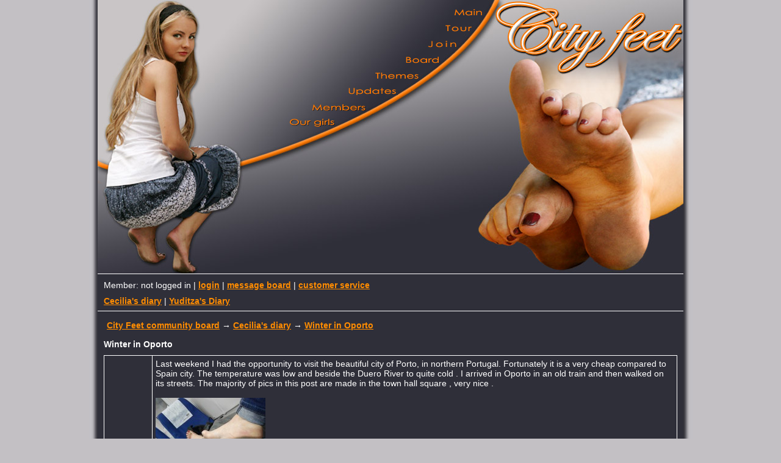

--- FILE ---
content_type: text/html; charset=utf-8
request_url: http://www.city-feet.com/board/4229/1/20/list
body_size: 10839
content:

<?xml version="1.0" encoding="UTF-8"?>
<!DOCTYPE html PUBLIC "-//W3C//DTD XHTML 1.0 Strict//EN" "http://www.w3.org/TR/xhtml1/DTD/xhtml1-strict.dtd">
<html xmlns="http://www.w3.org/1999/xhtml" xml:lang="en" lang="en">
<head>
<title>City feet - barefoot girls, dirty feet </title>

<link rel="stylesheet" href="/static/css/main.css" type="text/css">
<link rel="stylesheet" href="/static/css/form.css" type="text/css">
<link rel="stylesheet" href="/static/css/top_menu.css" type="text/css">
<link rel="stylesheet" href="/static/css/table.css" type="text/css">

<script type="text/javascript" src="/static/jquery-3.4.1.min.js"></script>

<script type="text/javascript" src="/static/js/prototype.js"></script>

<!--
<script type="text/javascript" src="/static/player/flowplayer-3.0.3.min.js"></script>
-->

<script type="text/javascript" src="/static/player2/flowplayer.min.js"></script>
<link rel="stylesheet" href="/static/player2/skin/skin.css" type="text/css">



<script type="text/javascript" src="/static/js/routines.js"></script>



<script type="text/javascript">
//<![CDATA[

function submit_action(url) {
  var form = document.getElementById("just_submit_form");
  form.action = url;
  form.submit();
}

function warn_replace(url, text) {
  var a = confirm(text);
  if (a) {
    submit_action(url);
  }
}

function PostComment(text, parent_type, parent_id) {
  if(!text) {
    alert('nothing to post');
    return;
  }
  new Ajax.Request('http://www.city-feet.com/comments/addcomment/'+parent_type+'/'+parent_id,
  {
    method:'post',
    parameters: { text: text,
                  f_p_v: 'v4eypacwzj'
                },
    onSuccess: function(transport) {
      var response = transport.responseText || "no response text";
      //alert("Success! \n\n" + response.evalJSON(true) );
      //alert(response);
      //list.SelectAll();
      //list.DeleteSelected();
      window.location.href = window.location.href;
    },
    onFailure: function(){
        alert("Can't post comment...") },
    onException: function(request,e){
        throw(e);
    }
  });
}

function PostAction(url, param, question, refresh) {
  param.f_p_v = 'v4eypacwzj';
  var ok = true;
  if(question) {
    ok = confirm(question);
  }
  if(ok) {
	  new Ajax.Request(url,
	  {
	    method:'post',
	    parameters: param,
	    onSuccess: function(transport) {
	      var response = transport.responseText || "no response text";
	      if(refresh) {
	        window.location.href = window.location.href;
	      } else {
	        alert(response);
	      }
	    },
	    onFailure: function(){
	        alert("Can't post action...") },
	    onException: function(request,e){
	        throw(e);
	    }
	  });
	}
}

function PostActionGoto(url, param) {
    var method = "post";

    var form = document.createElement("form");
    form.setAttribute("method", method);
    form.setAttribute("action", url);

    for(var key in param) {
        var hiddenField = document.createElement("input");
        hiddenField.setAttribute("type", "hidden");
        hiddenField.setAttribute("name", key);
        hiddenField.setAttribute("value", param[key]);
        form.appendChild(hiddenField);
    }

    document.body.appendChild(form);    // Not entirely sure if this is necessary
    form.submit();
}

//]]>
</script>


</head>

<body link="#FFFFFF" marginwidth="0" marginheight="0" leftmargin="0" topmargin="0" onload="if(typeof InitAll == 'function') { InitAll(); }">
<div style="display:none">
  <form id="just_submit_form" action="" method="post">
    <input type="hidden" name="f_p_v" value="v4eypacwzj" />
    <input type="submit" />
  </form>
</div>

<center>

<div id="wrap">
<div id="viewpage">



  
  <div id="header2">
    <div id="menutop">
      <ul>
          <div id="main"><li><a href="/"></a></li></div>
          <div id="tour"><li><a href="http://www.city-feet.com/tour"></a></li></div>
          <div id="join"><li><a href="http://www.city-feet.com/join"></a></li></div>
          <div id="board"><li><a href="http://forum.city-feet.com"></a></li></div>
          <div id="themes"><li><a href="http://www.city-feet.com/categories/index"></a></li></div>
          <div id="updates"><li><a href="http://www.city-feet.com/updates/1/5/index"></a></li></div>
          <div id="members"><li><a href="http://www.city-feet.com/members/index"></a></li></div>
          <div id="girls"><li><a href="http://www.city-feet.com/models/index"></a></li></div>
      </ul>
    </div>
  </div>




<div id="contentframe">
<div id="content">

<div class="border2" id="usermenu">
  <div style="text-align: left; float:left;">
    <p>
		  Member:
		  
		    not logged in
		    | <a href="http://www.city-feet.com/members/index">login</a>
		  
      | <a href="http://www.city-feet.com/board/1/1/20/list">message board</a>
      | <a href="http://www.city-feet.com/customer_service.html">customer service</a><br />
    </p>
    <p>
      
        <a href="http://www.city-feet.com/board/1620/1/20/list">Cecilia's diary</a>
      
        | <a href="http://www.city-feet.com/board/4238/1/20/list">Yuditza's Diary</a>
      
    </p>
  </div>
  <div style="text-align:right; float:right;">
    <p>
		  
      
    </p>
  </div>
</div>








<p style="margin:15px;">
  <a href="http://www.city-feet.com/board/1/1/20/list">City Feet community board</a>
   &rarr; <a href="http://www.city-feet.com/board/1620/1/20/list">Cecilia's diary</a>
   &rarr; <a href="http://www.city-feet.com/board/4229/1/20/list">Winter in Oporto</a>
</p>



<center>
<table width="98%" class="border1">

<p style="text-align:left;"><b>Winter in Oporto</b></p>
  
    
  
    
  
  <tr>
    
    <td rowspan=2 class="border1">
    
      Cecilia<br />
      registered:<br />
      2011-06-04
    </td>
    <td colspan=2 class="border1">
      <div class="bbcode-body">
Last weekend I had the opportunity to visit the beautiful city of Porto, in northern Portugal. Fortunately it is a very cheap compared to Spain city. The temperature was low and beside the Duero River to quite cold . I arrived in Oporto in an old train and then walked on its streets. The majority of pics in this post are made in the town hall square , very nice .<br/>
<br/>
<a href="http://www.city-feet.com/images/get/large/81666.jpg" rel="nofollow"><img src="http://www.city-feet.com/images/get/tn/81666.jpg" alt="[81666.jpg]" title="http://www.city-feet.com/images/get/tn/81666.jpg" /></a><br/>
<a href="http://www.city-feet.com/images/get/large/81667.jpg" rel="nofollow"><img src="http://www.city-feet.com/images/get/tn/81667.jpg" alt="[81667.jpg]" title="http://www.city-feet.com/images/get/tn/81667.jpg" /></a><br/>
<a href="http://www.city-feet.com/images/get/large/81668.jpg" rel="nofollow"><img src="http://www.city-feet.com/images/get/tn/81668.jpg" alt="[81668.jpg]" title="http://www.city-feet.com/images/get/tn/81668.jpg" /></a><br/>
<a href="http://www.city-feet.com/images/get/large/81669.jpg" rel="nofollow"><img src="http://www.city-feet.com/images/get/tn/81669.jpg" alt="[81669.jpg]" title="http://www.city-feet.com/images/get/tn/81669.jpg" /></a><br/>
<a href="http://www.city-feet.com/images/get/large/81670.jpg" rel="nofollow"><img src="http://www.city-feet.com/images/get/tn/81670.jpg" alt="[81670.jpg]" title="http://www.city-feet.com/images/get/tn/81670.jpg" /></a><br/>
<a href="http://www.city-feet.com/images/get/large/81671.jpg" rel="nofollow"><img src="http://www.city-feet.com/images/get/tn/81671.jpg" alt="[81671.jpg]" title="http://www.city-feet.com/images/get/tn/81671.jpg" /></a><br/>
<a href="http://www.city-feet.com/images/get/large/81672.jpg" rel="nofollow"><img src="http://www.city-feet.com/images/get/tn/81672.jpg" alt="[81672.jpg]" title="http://www.city-feet.com/images/get/tn/81672.jpg" /></a><br/>
<a href="http://www.city-feet.com/images/get/large/81673.jpg" rel="nofollow"><img src="http://www.city-feet.com/images/get/tn/81673.jpg" alt="[81673.jpg]" title="http://www.city-feet.com/images/get/tn/81673.jpg" /></a><br/>
<a href="http://www.city-feet.com/images/get/large/81674.jpg" rel="nofollow"><img src="http://www.city-feet.com/images/get/tn/81674.jpg" alt="[81674.jpg]" title="http://www.city-feet.com/images/get/tn/81674.jpg" /></a><br/>
<a href="http://www.city-feet.com/images/get/large/81675.jpg" rel="nofollow"><img src="http://www.city-feet.com/images/get/tn/81675.jpg" alt="[81675.jpg]" title="http://www.city-feet.com/images/get/tn/81675.jpg" /></a><br/>
<a href="http://www.city-feet.com/images/get/large/81676.jpg" rel="nofollow"><img src="http://www.city-feet.com/images/get/tn/81676.jpg" alt="[81676.jpg]" title="http://www.city-feet.com/images/get/tn/81676.jpg" /></a><br/>
<a href="http://www.city-feet.com/images/get/large/81677.jpg" rel="nofollow"><img src="http://www.city-feet.com/images/get/tn/81677.jpg" alt="[81677.jpg]" title="http://www.city-feet.com/images/get/tn/81677.jpg" /></a>
</div>

    </td>
  </tr>
  
  <tr>
    <td class="border1">
      posted 2014-12-24 12:28:23
      
	      	    
    </td>
    <td class="border1">
          </td>
  </tr>

    
    
  
    
  
  <tr>
    
    <td rowspan=2 class="border1">
    
      DG2001<br />
      registered:<br />
      2010-10-28
    </td>
    <td colspan=2 class="border1">
      <div class="bbcode-body">
Happy Christmas Cecilia!  Â¡Feliz Navidad!<br/>
<br/>
Thanks for sharing these lovely pictures, welcome back!<br/>
<br/>
All the best for you and those you love for 2015.
</div>

    </td>
  </tr>
  
  <tr>
    <td class="border1">
      posted 2014-12-26 00:42:24
      
	      	    
    </td>
    <td class="border1">
          </td>
  </tr>

</table>
</center>
<div id="pager">
<ul><li>Total items: 1, this page: 1</li>
      <li>1</li>
  </ul>
</div>

      <div class="formwrap" style="width:75%;">
      

   <p>
     You need to <a href="http://www.city-feet.com/login">login</a> to post comments.
   </p>
   <p>
     Please <a href="http://www.city-feet.com/register">register</a> if you don't have an account.
   </p>


    </div>
  





</div><!-- end content -->
</div>
<div id="contentbottomframe">
<div id="contentbottomleft">
</div>
<div id="contentbottom">
</div>
</div>
<div id="contentbottomright">
</div>
<!-- end bodyblock -->

<div id="footer">
  <p>
    <a href="http://www.city-feet.com/login">*</a>
  </p>

  <p>
    All models are over 18 years old.<br />
    (c) 2003-2012 city-feet.com<br />
    <a href="mailto:contact@city-feet.com">support email</a><br>
  </p>
  <p>
    <a class="legal_trash" href="http://www.city-feet.com/2257.html">18 U.S.C. 2257 Record-Keeping Requirements Compliance Statement</a>
    | <a class="legal_trash" href="http://www.city-feet.com/privacy.html">privacy policy</a>
    | <a class="legal_trash" href="http://www.city-feet.com/terms.html">terms</a>
  </p>
</div>
</div>

<div id="wrap">
</center>

</body>
</html>


--- FILE ---
content_type: text/css
request_url: http://www.city-feet.com/static/css/main.css
body_size: 5006
content:
body {
  background:#C3C0C4;
}
#wrap {
  background:url(/static/img/bg.jpg) repeat-y;
  width:989px;
}
#viewpage {
  background:#2F2F39;
  width:960px;
  padding:0;
  margin:0;
  text-align:left;
}
#join1 {
  width:600px;
  margin-left:300px;
  text-align:justify;
}
#join2 {
  width:600px;
  margin-left:80px;
  text-align:justify;
}

.inline p, .inline ul li {
  display:inline;
}

.white {
  background:#FFFFFF;
  width:100%;
  height:1px;
  padding:0;
  margin:0;
}
#menu {
/*  background:url(/static/img/gr.jpg) repeat-x bottom;*/
  padding:0;
  margin:0;
  /* height:50px; */
}
#menu ul li, #role div ul li {
  display:inline;
  margin-left:4px;
}
#header {
  background:url(/static/img/top.jpg) no-repeat;
  height:449px;
  width:960px;
  padding:0;
  margin:0;
}
#header1 {
  background:url(/static/img/top1.jpg) no-repeat;
  height:449px;
  width:960px;
  padding:0;
  margin:0;
}
#header2 {
  background:url(/static/img/top2.jpg) no-repeat;
  height:449px;
  width:960px;
  padding:0;
  margin:0;
}
#header3 {
  background:url(/static/img/top3.jpg) no-repeat;
  height:449px;
  width:960px;
  padding:0;
  margin:0;
}
#header4 {
  background:url(/static/img/top4.jpg) no-repeat;
  height:449px;
  width:960px;
  padding:0;
  margin:0;
}
#header5 {
  background:url(/static/img/top5.jpg) no-repeat;
  height:449px;
  width:960px;
  padding:0;
  margin:0;
}
#header6 {
  background:url(/static/img/top6.jpg) no-repeat;
  height:449px;
  width:960px;
  padding:0;
  margin:0;
}
#header7 {
  background:url(/static/img/top7.jpg) no-repeat;
  height:449px;
  width:960px;
  padding:0;
  margin:0;
}

#menutop {
  float:left;
  padding:0;
  margin:0;
  width:960px;
}


#usermenu {  height:60px;
}

#adminmenu {
  height:37px;
}

.warning {  width:920px;
  background-color:#800000;
  font-family: Arial, Helvetica, sans-serif;
  font-weight:bold;
  color:#FFFFFF;
  font-size:14px;
  padding:10px;
  margin:10px;
}

.error {
  width:920px;
/*  background-color:#800000;*/
  font-family: Arial, Helvetica, sans-serif;
  font-weight:bold;
  color:#FF0000;
  font-size:14px;
  padding:10px;
  margin:10px;
}

p, td, th, tr, li {
/*  font-family:Century Gothic;*/
/*  font-family: 'Times New Roman', Times, serif;*/
  font-family: Arial, Helvetica, sans-serif;
  color:#FFFFFF;
  font-size:14px;
  margin:10px;
}

p.desc {
  font-family: Arial, Helvetica, sans-serif;
  color:#FFFFFF;
  font-size:14px;
  margin: 0px 50px 10px 50px;
}


h1, h2, h3 {
/*  font-family:Century Gothic;*/
/*  font-family: 'Times New Roman', Times, serif;*/
  font-family: Arial, Helvetica, sans-serif;
  color:#FFFFFF;
  font-weight:bold;
  text-align:center;
}
h1 {
  font-size:22px;
  margin:15px;
}
h2 {
  font-size:18px;
  margin:13px;
}
h3 {
  font-size:14px;
  margin:9px;
}

a {
/*  font-family:Century Gothic;*/
/*  font-family: 'Times New Roman', Times, serif;*/
  font-family: Arial, Helvetica, sans-serif;
  color:#FF8C00;
  font-weight:bold;
  font-size:14px;
  margin:0;
  text-decoration:underline;
/*  text-decoration: none;*/
}
a:hover {
  color:#FFC080;
}

img {
  border:1px #FFFFFF;
}
#pager ul li {
  display:inline;
}
#footer {
/*  background:url(/static/img/gr.jpg) repeat-x bottom;*/
  padding: 30px 0px 20px 0px;
  text-align: center;
}
#footer p {
  margin:18px;
}

.bb1 {
  float:            left;
  background-color: #d8d8d8;
  border:           1px solid;
  border-color:     #f3f3f3 #bbb #bbb #f3f3f3;
  margin:           5px;
  padding:          3px;
}
.bb1:hover {
  background-color: #C0C0C0;
}

.border1 {
  border-width: 1px;
  border-color: #FFFFFF;
  border-style: solid;
  text-align: left;
}

.border2 {
  border-width: 1px;
  border-color: #FFFFFF;
  border-style: solid none solid none;
}

.button_mirror {
  background:url(/static/img/button_mirror.jpg) no-repeat;
  width:202px;
  height:24px;
  display:block;
}

.button_join {
  background:url(/static/img/button_join.jpg) left top no-repeat;
  width:202px;
  height:35px;
  display:block;
}
.button_join:hover {
  background:url(/static/img/button_join.jpg) left bottom no-repeat;
}

.button_viewupdate {
  background:url(/static/img/button_viewupdate.jpg) left top no-repeat;
  width:202px;
  height:35px;
  display:block;
}
.button_viewupdate:hover {
  background:url(/static/img/button_viewupdate.jpg) left bottom no-repeat;
}





.comment_table {  border-width: 1px;
  border-color: #A0A0A0;
  border-style: solid;
  margin: 0px 10px 2px 10px;
  width: 940px;
}

td.comment_user {  background-color: #606060;
  font-weight: bold;
  text-align: left;
}

td.comment_info {
  background-color: #606060;
  text-align: right;
}

td.comment_text {
  background-color: #2F2F39;
}


a.legal_trash {  font-size:  12px;
  color:      #A0A0A0;
}

--- FILE ---
content_type: text/css
request_url: http://www.city-feet.com/static/css/form.css
body_size: 1159
content:

.formwrap {  border-style:       solid;
  border-width:       1px;
  border-color:       #A0A0A0;
  background-color:   #606060;
  padding:            10px;
  margin:             10px auto 10px auto;
}

label {
  font-family:        Arial, Helvetica, sans-serif;
  color:              #FFFFFF;
  font-weight:        bold;
  font-size:          14px;
  margin:             0px 0px 0px 0px;
}

table.form {  width:              100%;
}

td.label {
  text-align:         right;
}

td.field {
  text-align:         left;
}

td.captcha {
  text-align:         center;
}

input.text {/*
  border-style:       solid;
  border-width:       1px;
  border-color:       #000000;
*/
  background-color:   #FFFFFF;
  width:              200px;
}

/*
input.button {
  border-style:       solid;
  border-width:       1px;
  border-color:       #AA5C00;
  background-color:   #FF8C00;
  font-family:        Arial, Helvetica, sans-serif;
  font-weight:normal;
  font-size:14px;
  color:#000000;
}
*/

img.captcha {
  border-style:       solid;
  border-width:       2px;
  border-color:       #FFFFFF;
}






--- FILE ---
content_type: text/css
request_url: http://www.city-feet.com/static/css/top_menu.css
body_size: 2296
content:
#menutop ul {
  padding:0;
  margin:0;
  float:left;
  width:960px;
}
li {
  padding:0;
  margin:0;
  list-style:none;
  width:960px;
  height:26px;
}

#main li a {
  background:url(/static/img/menu1b.jpg) left top no-repeat;
  width:50px;
  height:14px;
  display:block;
  position:relative;
  top:12px;
  left:584px;
}
#main li a:hover { background:url(/static/img/menu1b.jpg) left bottom no-repeat; }

#tour li a {
  background:url(/static/img/menu2b.jpg) left top no-repeat;
  width:47px;
  height:14px;
  display:block;
  position:relative;
  top:12px;
  left:569px;
}
#tour li a:hover { background:url(/static/img/menu2b.jpg) left bottom no-repeat; }

#join li a {
  background:url(/static/img/menu3b.jpg) left top no-repeat;
  width:50px;
  height:14px;
  display:block;
  position:relative;
  top:12px;
  left:541px;
}
#join li a:hover { background:url(/static/img/menu3b.jpg) left bottom no-repeat; }

#board li a {
  background:url(/static/img/menu4b.jpg) left top no-repeat;
  width:57px;
  height:14px;
  display:block;
  position:relative;
  top:12px;
  left:505px;
}
#board li a:hover { background:url(/static/img/menu4b.jpg) left bottom no-repeat; }

#themes li a {
  background:url(/static/img/menu5b.jpg) left top no-repeat;
  width:75px;
  height:14px;
  display:block;
  position:relative;
  top:12px;
  left:454px;
}
#themes li a:hover { background:url(/static/img/menu5b.jpg) left bottom no-repeat; }

#updates li a {
  background:url(/static/img/menu6b.jpg) left top no-repeat;
  width:81px;
  height:14px;
  display:block;
  position:relative;
  top:12px;
  left:411px;
}
#updates li a:hover { background:url(/static/img/menu6b.jpg) left bottom no-repeat; }

#members li a {
  background:url(/static/img/menu7b.jpg) left top no-repeat;
  width:89px;
  height:14px;
  display:block;
  position:relative;
  top:12px;
  left:352px;
}
#members li a:hover { background:url(/static/img/menu7b.jpg) left bottom no-repeat; }

#girls li a {
  background:url(/static/img/menu8b.jpg) left top no-repeat;
  width:75px;
  height:14px;
  display:block;
  position:relative;
  top:12px;
  left:315px;
}
#girls li a:hover { background:url(/static/img/menu8b.jpg) left bottom no-repeat; }


--- FILE ---
content_type: text/css
request_url: http://www.city-feet.com/static/css/table.css
body_size: 269
content:
/*------------------------------------------------table*/
#tablewrap {
  margin-left:5px;
  padding:0;
  width:922px;
}
table, td, tr, th {
  border:0;
}
table {
  border-collapse:collapse;
}
table tr td{
  padding:5px;
}
th {
  font-weight:bold;
}



--- FILE ---
content_type: application/javascript
request_url: http://www.city-feet.com/static/js/routines.js
body_size: 4099
content:

/*
function GetElement(id) {
    if(document.all) {
        return document.all[id];
    } else {
        return document.getElementById(id);
    }
}
*/

function GetElement(id) {
  return document.getElementById(id);
}

function getLeft(obj)
{
	var curleft = 0;
    while(obj.offsetParent)
    {
        curleft += obj.offsetLeft;
        obj = obj.offsetParent;
    }
	return curleft;
}

function getTop(obj)
{
	var curtop = 0;
    while (obj.offsetParent)
    {
        //alert("*"+obj.offsetTop+"*");
        curtop += obj.offsetTop;
        obj = obj.offsetParent;
    }
	return curtop;
}

function PageXOffset() {
  if( window.pageXOffset != undefined ) {
    return window.pageXOffset;
  } else {
    var iebody=(document.compatMode && document.compatMode != "BackCompat")? document.documentElement : document.body;
    return iebody.scrollLeft;
  }
}

function PageYOffset() {
  if( window.pageYOffset != undefined ) {
    return window.pageYOffset;
  } else {
    var iebody=(document.compatMode && document.compatMode != "BackCompat")? document.documentElement : document.body;
    return iebody.scrollTop;
  }
}

function CreateDiv(id_name, class_name)
{
  var divTag = document.createElement("div");
  divTag.id = id_name;
  divTag.style.borderStyle = "solid";
  divTag.style.borderWidth = "1px";
  divTag.style.textAlign = "center";
  divTag.className = class_name;
  document.body.appendChild(divTag);
  return divTag;
}

function DisableSelection(target){
  if (typeof target.onselectstart!="undefined") //IE route
  	target.onselectstart=function(){return false}
  else if (typeof target.style.MozUserSelect!="undefined") //Firefox route
  	target.style.MozUserSelect="none"
  else //All other route (ie: Opera)
  	target.onmousedown=function(){return false}
  target.style.cursor = "default"
}

var GrayUI_div = null;
function GrayUI(gray) {
  if(!GrayUI_div) {
    GrayUI_div = document.createElement("div");
    document.body.appendChild(GrayUI_div);
    GrayUI_div.style.position = "absolute";
    GrayUI_div.style.top = "0px";
    GrayUI_div.style.left = "0px";
    GrayUI_div.style.width = "100%";
    GrayUI_div.style.height = "100%";
    GrayUI_div.style.backgroundColor = "#FFFFFF";
    //GrayUI_div.style.backgroundColor = "#A06080";
    //GrayUI_div.style.backgroundColor = "#80A060";
    GrayUI_div.style.zIndex = "10000";
    GrayUI_div.style.filter = "alpha(opacity=30)";
    GrayUI_div.style.opacity = "0.3";
    GrayUI_div.style.display = "none";
  }
  if(gray) {
    GrayUI_div.style.display = "block";
  } else {
    GrayUI_div.style.display = "none";
  }
}


// calling the function
// insertAtCursor(document.formName.fieldName, �this value�);
function insertAtCursor(myField, myValue) {
	//IE support
	if (document.selection) {
		myField.focus();
		sel = document.selection.createRange();
		sel.text = myValue;
	}
	//MOZILLA/NETSCAPE support
	else if (myField.selectionStart || myField.selectionStart == '0') {
		var startPos = myField.selectionStart;
		var endPos = myField.selectionEnd;
		myField.value = myField.value.substring(0, startPos)
	  	+ myValue
		  + myField.value.substring(endPos, myField.value.length);
	} else {
  	myField.value += myValue;
	}
}


function bbcode_insert_link(id) {
  var field = GetElement(id);
  var url = prompt('Enter URL', '');
  if(url) {
    var title = prompt('Enter link title (this is optional)', '');
	  if(!title) {
	    title = url;
	  }
    var val = '[URL=' + url + ']' + title + '[/URL]';
    insertAtCursor(field, val);
  }
}

function bbcode_insert_image(id) {
  var field = GetElement(id);
  var url = prompt('Enter image URL', '');
  if(url) {
    var thumb;
    var regex_geturls = /^both\s(\S+)\s(\S+)/;
    var urls = regex_geturls.exec(url);
    if(urls && urls[1] && urls[2]) {
      url = urls[1];
      thumb = urls[2];
    } else {
      thumb = prompt('Enter thumbnail URL (this is optional)', '');
    }
    var val;
    if(thumb) {
      val = '[URL=' + url + '][IMG]' + thumb + '[/IMG][/URL]';
    } else {
      val = '[IMG]' + url + '[/IMG]';
    }
    insertAtCursor(field, val);
  }
}







